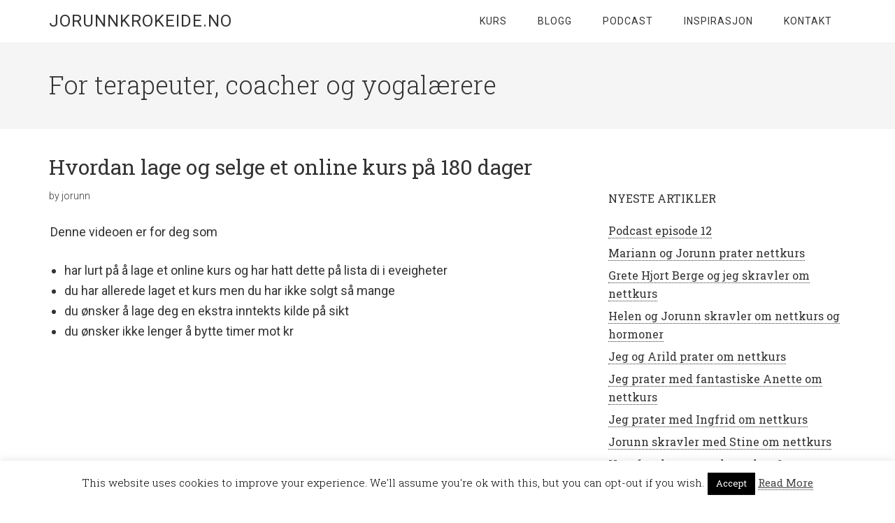

--- FILE ---
content_type: text/html; charset=UTF-8
request_url: https://terapeuter.jorunnkrokeide.no/2019/09/10/hvordan-lage-og-selge-et-online-kurs-pa-180-dager/
body_size: 60796
content:
<!DOCTYPE html>
<html lang="en-US">
<head >
<meta charset="UTF-8" />
<meta name="viewport" content="width=device-width, initial-scale=1" />
<title>Hvordan lage og selge et online kurs på 180 dager</title>
<meta name='robots' content='max-image-preview:large' />
	<!-- Pixel Cat Facebook Pixel Code -->
	<script>
	!function(f,b,e,v,n,t,s){if(f.fbq)return;n=f.fbq=function(){n.callMethod?
	n.callMethod.apply(n,arguments):n.queue.push(arguments)};if(!f._fbq)f._fbq=n;
	n.push=n;n.loaded=!0;n.version='2.0';n.queue=[];t=b.createElement(e);t.async=!0;
	t.src=v;s=b.getElementsByTagName(e)[0];s.parentNode.insertBefore(t,s)}(window,
	document,'script','https://connect.facebook.net/en_US/fbevents.js' );
	fbq( 'init', '1991509791120842' );	</script>
	<!-- DO NOT MODIFY -->
	<!-- End Facebook Pixel Code -->
	<link rel='dns-prefetch' href='//accounts.google.com' />
<link rel='dns-prefetch' href='//apis.google.com' />
<link rel='dns-prefetch' href='//a.trstplse.com' />
<link rel='dns-prefetch' href='//fonts.googleapis.com' />
<link rel="alternate" type="application/rss+xml" title="jorunnkrokeide.no &raquo; Feed" href="https://terapeuter.jorunnkrokeide.no/feed/" />
<link rel="alternate" type="application/rss+xml" title="jorunnkrokeide.no &raquo; Comments Feed" href="https://terapeuter.jorunnkrokeide.no/comments/feed/" />
<link rel="alternate" title="oEmbed (JSON)" type="application/json+oembed" href="https://terapeuter.jorunnkrokeide.no/wp-json/oembed/1.0/embed?url=https%3A%2F%2Fterapeuter.jorunnkrokeide.no%2F2019%2F09%2F10%2Fhvordan-lage-og-selge-et-online-kurs-pa-180-dager%2F" />
<link rel="alternate" title="oEmbed (XML)" type="text/xml+oembed" href="https://terapeuter.jorunnkrokeide.no/wp-json/oembed/1.0/embed?url=https%3A%2F%2Fterapeuter.jorunnkrokeide.no%2F2019%2F09%2F10%2Fhvordan-lage-og-selge-et-online-kurs-pa-180-dager%2F&#038;format=xml" />
<link rel="canonical" href="https://terapeuter.jorunnkrokeide.no/2019/09/10/hvordan-lage-og-selge-et-online-kurs-pa-180-dager/" />
		<!-- This site uses the Google Analytics by MonsterInsights plugin v9.11.1 - Using Analytics tracking - https://www.monsterinsights.com/ -->
		<!-- Note: MonsterInsights is not currently configured on this site. The site owner needs to authenticate with Google Analytics in the MonsterInsights settings panel. -->
					<!-- No tracking code set -->
				<!-- / Google Analytics by MonsterInsights -->
		<style id='wp-img-auto-sizes-contain-inline-css' type='text/css'>
img:is([sizes=auto i],[sizes^="auto," i]){contain-intrinsic-size:3000px 1500px}
/*# sourceURL=wp-img-auto-sizes-contain-inline-css */
</style>
<link rel='stylesheet' id='minimum-pro-theme-css' href='https://terapeuter.jorunnkrokeide.no/wp-content/themes/minimum-pro/style.css?ver=3.2.1' type='text/css' media='all' />
<style id='wp-emoji-styles-inline-css' type='text/css'>

	img.wp-smiley, img.emoji {
		display: inline !important;
		border: none !important;
		box-shadow: none !important;
		height: 1em !important;
		width: 1em !important;
		margin: 0 0.07em !important;
		vertical-align: -0.1em !important;
		background: none !important;
		padding: 0 !important;
	}
/*# sourceURL=wp-emoji-styles-inline-css */
</style>
<link rel='stylesheet' id='cookie-law-info-css' href='https://terapeuter.jorunnkrokeide.no/wp-content/plugins/cookie-law-info/legacy/public/css/cookie-law-info-public.css?ver=3.3.9.1' type='text/css' media='all' />
<link rel='stylesheet' id='cookie-law-info-gdpr-css' href='https://terapeuter.jorunnkrokeide.no/wp-content/plugins/cookie-law-info/legacy/public/css/cookie-law-info-gdpr.css?ver=3.3.9.1' type='text/css' media='all' />
<link rel='stylesheet' id='tve_style_family_tve_flt-css' href='https://terapeuter.jorunnkrokeide.no/wp-content/plugins/thrive-visual-editor/editor/css/thrive_flat.css?ver=10.6.2' type='text/css' media='all' />
<link rel='stylesheet' id='dashicons-css' href='https://terapeuter.jorunnkrokeide.no/wp-includes/css/dashicons.min.css?ver=6.9' type='text/css' media='all' />
<link rel='stylesheet' id='minimum-google-fonts-css' href='//fonts.googleapis.com/css?family=Roboto%3A300%2C400%7CRoboto+Slab%3A300%2C400&#038;ver=3.2.1' type='text/css' media='all' />
<link rel='stylesheet' id='simple-social-icons-font-css' href='https://terapeuter.jorunnkrokeide.no/wp-content/plugins/simple-social-icons/css/style.css?ver=4.0.0' type='text/css' media='all' />
<script type="text/javascript" src="https://terapeuter.jorunnkrokeide.no/wp-includes/js/jquery/jquery.min.js?ver=3.7.1" id="jquery-core-js"></script>
<script type="text/javascript" src="https://terapeuter.jorunnkrokeide.no/wp-includes/js/jquery/jquery-migrate.min.js?ver=3.4.1" id="jquery-migrate-js"></script>
<script type="text/javascript" id="cookie-law-info-js-extra">
/* <![CDATA[ */
var Cli_Data = {"nn_cookie_ids":[],"cookielist":[],"non_necessary_cookies":[],"ccpaEnabled":"","ccpaRegionBased":"","ccpaBarEnabled":"","strictlyEnabled":["necessary","obligatoire"],"ccpaType":"gdpr","js_blocking":"","custom_integration":"","triggerDomRefresh":"","secure_cookies":""};
var cli_cookiebar_settings = {"animate_speed_hide":"500","animate_speed_show":"500","background":"#FFF","border":"#b1a6a6c2","border_on":"","button_1_button_colour":"#000","button_1_button_hover":"#000000","button_1_link_colour":"#fff","button_1_as_button":"1","button_1_new_win":"","button_2_button_colour":"#333","button_2_button_hover":"#292929","button_2_link_colour":"#444","button_2_as_button":"","button_2_hidebar":"1","button_3_button_colour":"#000","button_3_button_hover":"#000000","button_3_link_colour":"#fff","button_3_as_button":"1","button_3_new_win":"","button_4_button_colour":"#000","button_4_button_hover":"#000000","button_4_link_colour":"#fff","button_4_as_button":"1","button_7_button_colour":"#61a229","button_7_button_hover":"#4e8221","button_7_link_colour":"#fff","button_7_as_button":"1","button_7_new_win":"","font_family":"inherit","header_fix":"","notify_animate_hide":"1","notify_animate_show":"","notify_div_id":"#cookie-law-info-bar","notify_position_horizontal":"right","notify_position_vertical":"bottom","scroll_close":"","scroll_close_reload":"","accept_close_reload":"","reject_close_reload":"","showagain_tab":"1","showagain_background":"#fff","showagain_border":"#000","showagain_div_id":"#cookie-law-info-again","showagain_x_position":"100px","text":"#000","show_once_yn":"","show_once":"10000","logging_on":"","as_popup":"","popup_overlay":"1","bar_heading_text":"","cookie_bar_as":"banner","popup_showagain_position":"bottom-right","widget_position":"left"};
var log_object = {"ajax_url":"https://terapeuter.jorunnkrokeide.no/wp-admin/admin-ajax.php"};
//# sourceURL=cookie-law-info-js-extra
/* ]]> */
</script>
<script type="text/javascript" src="https://terapeuter.jorunnkrokeide.no/wp-content/plugins/cookie-law-info/legacy/public/js/cookie-law-info-public.js?ver=3.3.9.1" id="cookie-law-info-js"></script>
<script type="text/javascript" src="https://terapeuter.jorunnkrokeide.no/wp-includes/js/jquery/ui/core.min.js?ver=1.13.3" id="jquery-ui-core-js"></script>
<script type="text/javascript" src="https://terapeuter.jorunnkrokeide.no/wp-includes/js/jquery/ui/menu.min.js?ver=1.13.3" id="jquery-ui-menu-js"></script>
<script type="text/javascript" src="https://terapeuter.jorunnkrokeide.no/wp-includes/js/dist/dom-ready.min.js?ver=f77871ff7694fffea381" id="wp-dom-ready-js"></script>
<script type="text/javascript" src="https://terapeuter.jorunnkrokeide.no/wp-includes/js/dist/hooks.min.js?ver=dd5603f07f9220ed27f1" id="wp-hooks-js"></script>
<script type="text/javascript" src="https://terapeuter.jorunnkrokeide.no/wp-includes/js/dist/i18n.min.js?ver=c26c3dc7bed366793375" id="wp-i18n-js"></script>
<script type="text/javascript" id="wp-i18n-js-after">
/* <![CDATA[ */
wp.i18n.setLocaleData( { 'text direction\u0004ltr': [ 'ltr' ] } );
//# sourceURL=wp-i18n-js-after
/* ]]> */
</script>
<script type="text/javascript" src="https://terapeuter.jorunnkrokeide.no/wp-includes/js/dist/a11y.min.js?ver=cb460b4676c94bd228ed" id="wp-a11y-js"></script>
<script type="text/javascript" src="https://terapeuter.jorunnkrokeide.no/wp-includes/js/jquery/ui/autocomplete.min.js?ver=1.13.3" id="jquery-ui-autocomplete-js"></script>
<script type="text/javascript" src="https://terapeuter.jorunnkrokeide.no/wp-includes/js/imagesloaded.min.js?ver=5.0.0" id="imagesloaded-js"></script>
<script type="text/javascript" src="https://terapeuter.jorunnkrokeide.no/wp-includes/js/masonry.min.js?ver=4.2.2" id="masonry-js"></script>
<script type="text/javascript" src="https://terapeuter.jorunnkrokeide.no/wp-includes/js/jquery/jquery.masonry.min.js?ver=3.1.2b" id="jquery-masonry-js"></script>
<script type="text/javascript" id="tve_frontend-js-extra">
/* <![CDATA[ */
var tve_frontend_options = {"ajaxurl":"https://terapeuter.jorunnkrokeide.no/wp-admin/admin-ajax.php","is_editor_page":"","page_events":[],"is_single":"1","social_fb_app_id":"","dash_url":"https://terapeuter.jorunnkrokeide.no/wp-content/plugins/thrive-visual-editor/thrive-dashboard","queried_object":{"ID":1704,"post_author":"1"},"query_vars":{"page":"","year":"2019","monthnum":"09","day":"10","name":"hvordan-lage-og-selge-et-online-kurs-pa-180-dager"},"$_POST":[],"translations":{"Copy":"Copy","empty_username":"ERROR: The username field is empty.","empty_password":"ERROR: The password field is empty.","empty_login":"ERROR: Enter a username or email address.","min_chars":"At least %s characters are needed","no_headings":"No headings found","registration_err":{"required_field":"\u003Cstrong\u003EError\u003C/strong\u003E: This field is required","required_email":"\u003Cstrong\u003EError\u003C/strong\u003E: Please type your email address.","invalid_email":"\u003Cstrong\u003EError\u003C/strong\u003E: The email address isn&#8217;t correct.","passwordmismatch":"\u003Cstrong\u003EError\u003C/strong\u003E: Password mismatch"}},"routes":{"posts":"https://terapeuter.jorunnkrokeide.no/wp-json/tcb/v1/posts","video_reporting":"https://terapeuter.jorunnkrokeide.no/wp-json/tcb/v1/video-reporting"},"nonce":"8ced58598d","allow_video_src":"","google_client_id":null,"google_api_key":null,"facebook_app_id":null,"lead_generation_custom_tag_apis":["activecampaign","aweber","convertkit","drip","klicktipp","mailchimp","sendlane","zapier"],"post_request_data":[],"user_profile_nonce":"312b0b0ddc","ip":"18.222.252.225","current_user":[],"post_id":"1704","post_title":"Hvordan lage og selge et online kurs p\u00e5 180 dager","post_type":"post","post_url":"https://terapeuter.jorunnkrokeide.no/2019/09/10/hvordan-lage-og-selge-et-online-kurs-pa-180-dager/","is_lp":"","conditional_display":{"is_tooltip_dismissed":false}};
//# sourceURL=tve_frontend-js-extra
/* ]]> */
</script>
<script type="text/javascript" src="https://terapeuter.jorunnkrokeide.no/wp-content/plugins/thrive-visual-editor/editor/js/dist/modules/general.min.js?ver=10.6.2" id="tve_frontend-js"></script>
<script type="text/javascript" src="https://terapeuter.jorunnkrokeide.no/wp-includes/js/plupload/moxie.min.js?ver=1.3.5.1" id="moxiejs-js"></script>
<script type="text/javascript" src="https://terapeuter.jorunnkrokeide.no/wp-content/themes/minimum-pro/js/responsive-menu.js?ver=1.0.0" id="minimum-responsive-menu-js"></script>
<link rel="https://api.w.org/" href="https://terapeuter.jorunnkrokeide.no/wp-json/" /><link rel="alternate" title="JSON" type="application/json" href="https://terapeuter.jorunnkrokeide.no/wp-json/wp/v2/posts/1704" /><link rel="EditURI" type="application/rsd+xml" title="RSD" href="https://terapeuter.jorunnkrokeide.no/xmlrpc.php?rsd" />
<!--PROOF PIXEL--><script
src="https://cdn.useproof.com/proof.js?acc=sZfI7EFsb4OnndNPT5iNDCVo1rf1"
async></script><!--END PROOF PIXEL-->

<!-- Google Tag Manager -->
<script>(function(w,d,s,l,i){w[l]=w[l]||[];w[l].push({'gtm.start':
new Date().getTime(),event:'gtm.js'});var f=d.getElementsByTagName(s)[0],
j=d.createElement(s),dl=l!='dataLayer'?'&l='+l:'';j.async=true;j.src=
'https://www.googletagmanager.com/gtm.js?id='+i+dl;f.parentNode.insertBefore(j,f);
})(window,document,'script','dataLayer','GTM-NMCWNQ8');</script>
<!-- End Google Tag Manager -->

<!-- Google Tag Manager (noscript) -->
<noscript><iframe src="https://www.googletagmanager.com/ns.html?id=GTM-NMCWNQ8"
height="0" width="0" style="display:none;visibility:hidden"></iframe></noscript>
<!-- End Google Tag Manager (noscript) -->
	
<meta name="facebook-domain-verification" content="bwjy62zipt8s5ji0br12gahb7xz3ag"/><style type="text/css" id="tve_global_variables">:root{--tcb-background-author-image:url(https://secure.gravatar.com/avatar/5b24d1a2860a272fa56dbdad4f4b468ec988311403e7cde09f6a0082ac67014e?s=256&d=mm&r=g);--tcb-background-user-image:url();--tcb-background-featured-image-thumbnail:url(https://terapeuter.jorunnkrokeide.no/wp-content/uploads/2019/09/Hvordan-lage-og-selge-et-online-kurs-på-180-dager.jpg);}</style><script type="text/javascript">
(function(url){
	if(/(?:Chrome\/26\.0\.1410\.63 Safari\/537\.31|WordfenceTestMonBot)/.test(navigator.userAgent)){ return; }
	var addEvent = function(evt, handler) {
		if (window.addEventListener) {
			document.addEventListener(evt, handler, false);
		} else if (window.attachEvent) {
			document.attachEvent('on' + evt, handler);
		}
	};
	var removeEvent = function(evt, handler) {
		if (window.removeEventListener) {
			document.removeEventListener(evt, handler, false);
		} else if (window.detachEvent) {
			document.detachEvent('on' + evt, handler);
		}
	};
	var evts = 'contextmenu dblclick drag dragend dragenter dragleave dragover dragstart drop keydown keypress keyup mousedown mousemove mouseout mouseover mouseup mousewheel scroll'.split(' ');
	var logHuman = function() {
		if (window.wfLogHumanRan) { return; }
		window.wfLogHumanRan = true;
		var wfscr = document.createElement('script');
		wfscr.type = 'text/javascript';
		wfscr.async = true;
		wfscr.src = url + '&r=' + Math.random();
		(document.getElementsByTagName('head')[0]||document.getElementsByTagName('body')[0]).appendChild(wfscr);
		for (var i = 0; i < evts.length; i++) {
			removeEvent(evts[i], logHuman);
		}
	};
	for (var i = 0; i < evts.length; i++) {
		addEvent(evts[i], logHuman);
	}
})('//terapeuter.jorunnkrokeide.no/?wordfence_lh=1&hid=96217560CA7F4799AEA0D4963661E767');
</script>
        <script type="text/javascript">
            var jQueryMigrateHelperHasSentDowngrade = false;

			window.onerror = function( msg, url, line, col, error ) {
				// Break out early, do not processing if a downgrade reqeust was already sent.
				if ( jQueryMigrateHelperHasSentDowngrade ) {
					return true;
                }

				var xhr = new XMLHttpRequest();
				var nonce = 'fad44a18b0';
				var jQueryFunctions = [
					'andSelf',
					'browser',
					'live',
					'boxModel',
					'support.boxModel',
					'size',
					'swap',
					'clean',
					'sub',
                ];
				var match_pattern = /\)\.(.+?) is not a function/;
                var erroredFunction = msg.match( match_pattern );

                // If there was no matching functions, do not try to downgrade.
                if ( null === erroredFunction || typeof erroredFunction !== 'object' || typeof erroredFunction[1] === "undefined" || -1 === jQueryFunctions.indexOf( erroredFunction[1] ) ) {
                    return true;
                }

                // Set that we've now attempted a downgrade request.
                jQueryMigrateHelperHasSentDowngrade = true;

				xhr.open( 'POST', 'https://terapeuter.jorunnkrokeide.no/wp-admin/admin-ajax.php' );
				xhr.setRequestHeader( 'Content-Type', 'application/x-www-form-urlencoded' );
				xhr.onload = function () {
					var response,
                        reload = false;

					if ( 200 === xhr.status ) {
                        try {
                        	response = JSON.parse( xhr.response );

                        	reload = response.data.reload;
                        } catch ( e ) {
                        	reload = false;
                        }
                    }

					// Automatically reload the page if a deprecation caused an automatic downgrade, ensure visitors get the best possible experience.
					if ( reload ) {
						location.reload();
                    }
				};

				xhr.send( encodeURI( 'action=jquery-migrate-downgrade-version&_wpnonce=' + nonce ) );

				// Suppress error alerts in older browsers
				return true;
			}
        </script>

		<link rel="icon" href="https://terapeuter.jorunnkrokeide.no/wp-content/themes/minimum-pro/images/favicon.ico" />
<link rel="pingback" href="https://terapeuter.jorunnkrokeide.no/xmlrpc.php" />
<style>
.page-id-338 .tve_post_lp > div > #tve_editor {
    max-width: 800px;
}
/* WPPS CM17310164 CDJ start */
.site-footer .nav-secondary li a { color: #999; font-weight: bold; letter-spacing: 2px; text-transform: uppercase; font-size:14px; line-height:1.5; }
/* WPPS CM17310164 CDJ end */
</style>

<style type="text/css" id="thrive-default-styles"></style>		<!-- Facebook Pixel Code -->
		<script>
			var aepc_pixel = {"pixel_id":"1991509791120842","user":{},"enable_advanced_events":"yes","fire_delay":"0","can_use_sku":"yes"},
				aepc_pixel_args = [],
				aepc_extend_args = function( args ) {
					if ( typeof args === 'undefined' ) {
						args = {};
					}

					for(var key in aepc_pixel_args)
						args[key] = aepc_pixel_args[key];

					return args;
				};

			// Extend args
			if ( 'yes' === aepc_pixel.enable_advanced_events ) {
				aepc_pixel_args.userAgent = navigator.userAgent;
				aepc_pixel_args.language = navigator.language;

				if ( document.referrer.indexOf( document.domain ) < 0 ) {
					aepc_pixel_args.referrer = document.referrer;
				}
			}

						!function(f,b,e,v,n,t,s){if(f.fbq)return;n=f.fbq=function(){n.callMethod?
				n.callMethod.apply(n,arguments):n.queue.push(arguments)};if(!f._fbq)f._fbq=n;
				n.push=n;n.loaded=!0;n.version='2.0';n.agent='dvpixelcaffeinewordpress';n.queue=[];t=b.createElement(e);t.async=!0;
				t.src=v;s=b.getElementsByTagName(e)[0];s.parentNode.insertBefore(t,s)}(window,
				document,'script','https://connect.facebook.net/en_US/fbevents.js');
			
						fbq('init', aepc_pixel.pixel_id, aepc_pixel.user);

							setTimeout( function() {
				fbq('track', "PageView", aepc_pixel_args);
			}, aepc_pixel.fire_delay * 1000 );
					</script>
		<!-- End Facebook Pixel Code -->
					<style class="tve_custom_style">@import url("//fonts.googleapis.com/css?family=Roboto:400,700,300,500&subset=latin");@media (min-width: 300px){:not(#tve) [data-css="tve-u-16c51ee3ffa"]{font-family: Roboto !important;font-weight: 400 !important;font-size: 18px !important;}[data-css="tve-u-16c51ee3ffa"] strong{font-weight: 700 !important;}[data-css="tve-u-16c51ef45fd"]{padding: 0px !important;}:not(#tve) [data-css="tve-u-16cccfe9f1c"]{font-family: Roboto !important;font-weight: 400 !important;font-size: 18px !important;}[data-css="tve-u-16cccfe9f1c"] strong{font-weight: 700 !important;}[data-css="tve-u-16ccd010d15"] .tcb-button-link{background-image: none !important;background-color: rgb(166,207,11) !important;border-bottom: 3px solid rgb(141,176,3);border-radius: 50px;overflow: hidden;padding: 15px 22px !important;}}</style> 					<style type="text/css" id="wp-custom-css">
			/* wpps NM #CM17308700 */
@media (min-width: 300px) {
.page-id-338 .tve_post_lp > div > #tve_editor {
    max-width: 800px;
}
	}
/* wpps NM #CM17308700 end */
/* wpps JHA #CM17350133*/
.CookieDeclaration{
    display: none;	
}
/* wpps JHA #CM17350133 end*/

/* WPPS CM17434324 start */ 
@media screen and (max-width: 600px) {
  .column-footer-2 {
    width: 100% !important;
  }
}
.column-footer-2 {
  float: left;
  width: 33.33%;
	padding: 0 10px;
	margin-bottom: 20px;
}

.row-footer-2:after {
  content: "";
  display: table;
  clear: both;
} 
/* WPPS CM17434324 END */ 

#wfboxOverlay {
	display: none;
}

blockquote {
color: #000000;
	font-weight: bold
}		</style>
		</head>
<body data-rsssl=1 class="wp-singular post-template-default single single-post postid-1704 single-format-standard wp-theme-genesis wp-child-theme-minimum-pro custom-header content-sidebar genesis-breadcrumbs-hidden genesis-footer-widgets-visible" itemscope itemtype="https://schema.org/WebPage"><div class="site-container"><header class="site-header" itemscope itemtype="https://schema.org/WPHeader"><div class="wrap"><div class="title-area"><p class="site-title" itemprop="headline"><a href="https://terapeuter.jorunnkrokeide.no/">jorunnkrokeide.no</a></p></div><div class="widget-area header-widget-area"><section id="nav_menu-2" class="widget widget_nav_menu"><div class="widget-wrap"><nav class="nav-header" itemscope itemtype="https://schema.org/SiteNavigationElement"><ul id="menu-meny-1" class="menu genesis-nav-menu"><li id="menu-item-3942" class="menu-item menu-item-type-custom menu-item-object-custom menu-item-3942"><a target="_blank" href="https://kurs.jorunnkrokeide.no/collections" itemprop="url"><span itemprop="name">KURS</span></a></li>
<li id="menu-item-3760" class="menu-item menu-item-type-post_type menu-item-object-page current_page_parent menu-item-has-children menu-item-3760"><a href="https://terapeuter.jorunnkrokeide.no/blogg/" itemprop="url"><span itemprop="name">BLOGG</span></a>
<ul class="sub-menu">
	<li id="menu-item-3762" class="menu-item menu-item-type-taxonomy menu-item-object-category current-post-ancestor current-menu-parent current-post-parent menu-item-3762"><a href="https://terapeuter.jorunnkrokeide.no/category/lag-nettkurs/" itemprop="url"><span itemprop="name">Lag nettkurs</span></a></li>
	<li id="menu-item-3763" class="menu-item menu-item-type-taxonomy menu-item-object-category menu-item-3763"><a href="https://terapeuter.jorunnkrokeide.no/category/fa-flere-kunder/" itemprop="url"><span itemprop="name">Få flere kunder</span></a></li>
	<li id="menu-item-3766" class="menu-item menu-item-type-taxonomy menu-item-object-category menu-item-3766"><a href="https://terapeuter.jorunnkrokeide.no/category/automatiske-webinarer/" itemprop="url"><span itemprop="name">Automatiske webinarer</span></a></li>
	<li id="menu-item-3765" class="menu-item menu-item-type-taxonomy menu-item-object-category menu-item-3765"><a href="https://terapeuter.jorunnkrokeide.no/category/facebook-grupper/" itemprop="url"><span itemprop="name">Facebook grupper</span></a></li>
	<li id="menu-item-3767" class="menu-item menu-item-type-taxonomy menu-item-object-category menu-item-3767"><a href="https://terapeuter.jorunnkrokeide.no/category/manifestering/" itemprop="url"><span itemprop="name">Manifestering</span></a></li>
	<li id="menu-item-3768" class="menu-item menu-item-type-taxonomy menu-item-object-category menu-item-3768"><a href="https://terapeuter.jorunnkrokeide.no/category/yogalaerer/" itemprop="url"><span itemprop="name">Yogalærer</span></a></li>
	<li id="menu-item-3769" class="menu-item menu-item-type-taxonomy menu-item-object-category menu-item-3769"><a href="https://terapeuter.jorunnkrokeide.no/category/teprat/" itemprop="url"><span itemprop="name">Teprat</span></a></li>
	<li id="menu-item-3770" class="menu-item menu-item-type-taxonomy menu-item-object-category menu-item-3770"><a href="https://terapeuter.jorunnkrokeide.no/category/livet-ellers/" itemprop="url"><span itemprop="name">Livet ellers</span></a></li>
	<li id="menu-item-3764" class="menu-item menu-item-type-taxonomy menu-item-object-category menu-item-3764"><a href="https://terapeuter.jorunnkrokeide.no/category/ukategorisert/" itemprop="url"><span itemprop="name">Ukategorisert</span></a></li>
</ul>
</li>
<li id="menu-item-4017" class="menu-item menu-item-type-post_type menu-item-object-page menu-item-4017"><a href="https://terapeuter.jorunnkrokeide.no/fantastiske-nettkurs-podcast/" itemprop="url"><span itemprop="name">Podcast</span></a></li>
<li id="menu-item-3582" class="menu-item menu-item-type-custom menu-item-object-custom menu-item-3582"><a href="https://terapeuter.jorunnkrokeide.no/inspirasjon" itemprop="url"><span itemprop="name">INSPIRASJON</span></a></li>
<li id="menu-item-78" class="menu-item menu-item-type-post_type menu-item-object-page menu-item-78"><a href="https://terapeuter.jorunnkrokeide.no/kontakt/" itemprop="url"><span itemprop="name">KONTAKT</span></a></li>
</ul></nav></div></section>
</div></div></header><div class="site-tagline"><div class="wrap"><div class="site-tagline-left"><p class="site-description" itemprop="description">For terapeuter, coacher og yogalærere</p></div><div class="site-tagline-right"><aside class="widget-area"><section id="text-21" class="widget widget_text"><div class="widget-wrap">			<div class="textwidget"><p><!--<a class="cta-button" style="background-color: #ff63b1;" href="https://calendly.com/jorunnkrokeide/15min" target="_blank" rel="noopener">Book en gratis prat med meg her</a>--><br />
<!--
<a class="cta-button" style="background-color: #ff63b1;" href="https://terapeuter.jorunnkrokeide.no/gratis-minikurs-hjelp-flere-med-et-nettkurs/" target="_blank" rel="noopener">Få gratis minikurs her!</a>
--></p>
</div>
		</div></section>
</aside></div></div></div><div class="site-inner"><div class="wrap"><div class="content-sidebar-wrap"><main class="content"><article class="post-1704 post type-post status-publish format-standard has-post-thumbnail category-lag-nettkurs entry" aria-label="Hvordan lage og selge et online kurs på 180 dager" itemscope itemtype="https://schema.org/CreativeWork"><header class="entry-header"><h1 class="entry-title" itemprop="headline">Hvordan lage og selge et online kurs på 180 dager</h1>
<p class="entry-meta">by <span class="entry-author" itemprop="author" itemscope itemtype="https://schema.org/Person"><a href="https://terapeuter.jorunnkrokeide.no/author/jomill/" class="entry-author-link" rel="author" itemprop="url"><span class="entry-author-name" itemprop="name">jorunn</span></a></span>  </p></header><div class="entry-content" itemprop="text"><div id="tve_flt" class="tve_flt tcb-style-wrap"><div id="tve_editor" class="tve_shortcode_editor tar-main-content" data-post-id="1704"><div class="thrv_wrapper thrv-page-section">
	<div class="tve-page-section-out"></div>
	<div class="tve-page-section-in tve_empty_dropzone" data-css="tve-u-16c51edfd9a"><div class="thrv_wrapper thrv_contentbox_shortcode thrv-content-box tve-elem-default-pad" data-css="tve-u-16c51ef45fd">
	<div class="tve-content-box-background"></div>
	<div class="tve-cb"><div class="thrv_wrapper thrv_text_element"><p data-css="tve-u-16cccfe9f1c">​​Denne videoen er for deg som <br></p><ul><li class="" data-css="tve-u-16cccfe9f1c">har lurt på å lage et online kurs og har hatt dette på lista di i eveigheter</li><li class="" data-css="tve-u-16cccfe9f1c">du har allerede laget et kurs men du har ikke solgt så mange</li><li class="" data-css="tve-u-16cccfe9f1c">du ønsker å lage deg en ekstra inntekts kilde på sikt</li><li class="" data-css="tve-u-16cccfe9f1c">du ønsker ikke lenger å bytte timer mot kr</li></ul></div><div class="thrv_responsive_video thrv_wrapper" data-type="youtube" data-rel="0" data-url="https://youtu.be/_NqAVeUgO9M">
	

	<div class="tve_responsive_video_container">
		<div class="video_overlay"></div>
	<iframe data-code="_NqAVeUgO9M" data-provider="youtube" src="https://www.youtube.com/embed/_NqAVeUgO9M?rel=0&amp;modestbranding=0&amp;controls=1&amp;showinfo=1&amp;fs=1&amp;wmode=transparent&amp;start=undefined" data-src="https://www.youtube.com/embed/_NqAVeUgO9M?rel=0&amp;modestbranding=0&amp;controls=1&amp;showinfo=1&amp;fs=1&amp;wmode=transparent&amp;start=undefined" allowfullscreen="" frameborder="0"></iframe></div>
</div><div class="thrv_wrapper thrv_text_element"><p data-css="tve-u-16c51ee3ffa">​Hva er feil med å lage kurset først, og være sikker på at du har et bra produkt å selge?</p></div><div class="thrv_wrapper thrv-button" data-css="tve-u-16ccd010d15" data-tcb_hover_state_parent="">
	<a href="https://terapeuter.jorunnkrokeide.no/ny-online-trening" class="tcb-button-link">
		<span class="tcb-button-texts"><span class="tcb-button-text thrv-inline-text">​Gratis online trening 4 steg til et online kurs <br></span></span>
	</a>
</div></div>
</div></div>
</div></div></div><div class="tcb_flag" style="display: none"></div>
<!--<rdf:RDF xmlns:rdf="http://www.w3.org/1999/02/22-rdf-syntax-ns#"
			xmlns:dc="http://purl.org/dc/elements/1.1/"
			xmlns:trackback="http://madskills.com/public/xml/rss/module/trackback/">
		<rdf:Description rdf:about="https://terapeuter.jorunnkrokeide.no/2019/09/10/hvordan-lage-og-selge-et-online-kurs-pa-180-dager/"
    dc:identifier="https://terapeuter.jorunnkrokeide.no/2019/09/10/hvordan-lage-og-selge-et-online-kurs-pa-180-dager/"
    dc:title="Hvordan lage og selge et online kurs på 180 dager"
    trackback:ping="https://terapeuter.jorunnkrokeide.no/2019/09/10/hvordan-lage-og-selge-et-online-kurs-pa-180-dager/trackback/" />
</rdf:RDF>-->
</div><footer class="entry-footer"><p class="entry-meta"><span class="entry-categories">Filed Under: <a href="https://terapeuter.jorunnkrokeide.no/category/lag-nettkurs/" rel="category tag">Lag nettkurs</a></span> </p></footer></article></main><aside class="sidebar sidebar-primary widget-area" role="complementary" aria-label="Primary Sidebar" itemscope itemtype="https://schema.org/WPSideBar"><section id="custom_html-2" class="widget_text widget widget_custom_html"><div class="widget_text widget-wrap"><div class="textwidget custom-html-widget"><!--<div class="right-sidebar-2">-->
<!--<iframe id="interactApp5bceef9827ef58001395cd07" width="800" height="800" style="border:none;max-width:100%;margin:0;" allowtransparency="true" frameborder="0" src="https://quiz.tryinteract.com/#/5bceef9827ef58001395cd07?method=iframe"></iframe>
-->
<!--</div>-->
</div></div></section>

		<section id="recent-posts-2" class="widget widget_recent_entries"><div class="widget-wrap">
		<h4 class="widget-title widgettitle">Nyeste artikler</h4>

		<ul>
											<li>
					<a href="https://terapeuter.jorunnkrokeide.no/2022/01/28/podcast-episode-12/">Podcast episode 12</a>
									</li>
											<li>
					<a href="https://terapeuter.jorunnkrokeide.no/2022/01/19/mariann-og-jorunn-prater-nettkurs/">Mariann og Jorunn prater nettkurs</a>
									</li>
											<li>
					<a href="https://terapeuter.jorunnkrokeide.no/2022/01/10/grete-hjort-berge-og-jeg-skravler-om-nettkurs/">Grete Hjort Berge og jeg skravler om nettkurs</a>
									</li>
											<li>
					<a href="https://terapeuter.jorunnkrokeide.no/2021/12/02/helen-og-jorunn-skravler-om-nettkurs-og-hormoner/">Helen og Jorunn skravler om nettkurs og hormoner</a>
									</li>
											<li>
					<a href="https://terapeuter.jorunnkrokeide.no/2021/12/02/jeg-og-arild-prater-om-nettkurs/">Jeg og Arild prater om nettkurs</a>
									</li>
											<li>
					<a href="https://terapeuter.jorunnkrokeide.no/2021/12/02/jeg-prater-med-fantastiske-anette-om-nettkurs/">Jeg prater med fantastiske Anette om nettkurs</a>
									</li>
											<li>
					<a href="https://terapeuter.jorunnkrokeide.no/2021/12/02/jeg-prater-med-ingfrid-om-nettkurs/">Jeg prater med Ingfrid om nettkurs</a>
									</li>
											<li>
					<a href="https://terapeuter.jorunnkrokeide.no/2021/11/25/jorunn-skravler-med-stine-om-nettkurs/">Jorunn skravler med Stine om nettkurs</a>
									</li>
											<li>
					<a href="https://terapeuter.jorunnkrokeide.no/2021/09/21/hvorfor-slette-epostkontakter/">Hvorfor slette epostkontakter?</a>
									</li>
											<li>
					<a href="https://terapeuter.jorunnkrokeide.no/2021/09/16/workshop-for-akupunktorer/">Workshop for akupunktører</a>
									</li>
					</ul>

		</div></section>
<section id="categories-2" class="widget widget_categories"><div class="widget-wrap"><h4 class="widget-title widgettitle">Temasider</h4>

			<ul>
					<li class="cat-item cat-item-19"><a href="https://terapeuter.jorunnkrokeide.no/category/automatiske-webinarer/">Automatiske webinarer</a> (13)
</li>
	<li class="cat-item cat-item-22"><a href="https://terapeuter.jorunnkrokeide.no/category/fa-flere-kunder/">Få flere kunder</a> (90)
</li>
	<li class="cat-item cat-item-20"><a href="https://terapeuter.jorunnkrokeide.no/category/facebook-grupper/">Facebook grupper</a> (16)
</li>
	<li class="cat-item cat-item-21"><a href="https://terapeuter.jorunnkrokeide.no/category/lag-nettkurs/">Lag nettkurs</a> (64)
</li>
	<li class="cat-item cat-item-27"><a href="https://terapeuter.jorunnkrokeide.no/category/livet-ellers/">Livet ellers</a> (3)
</li>
	<li class="cat-item cat-item-25"><a href="https://terapeuter.jorunnkrokeide.no/category/manifestering/">Manifestering</a> (10)
</li>
	<li class="cat-item cat-item-26"><a href="https://terapeuter.jorunnkrokeide.no/category/teprat/">Teprat</a> (11)
</li>
	<li class="cat-item cat-item-1"><a href="https://terapeuter.jorunnkrokeide.no/category/ukategorisert/">Ukategorisert</a> (69)
</li>
	<li class="cat-item cat-item-24"><a href="https://terapeuter.jorunnkrokeide.no/category/yogalaerer/">Yogalærer</a> (3)
</li>
			</ul>

			</div></section>
</aside></div></div></div><div class="footer-widgets"><div class="wrap"><div class="widget-area footer-widgets-1 footer-widget-area"><section id="custom_html-4" class="widget_text widget widget_custom_html"><div class="widget_text widget-wrap"><div class="textwidget custom-html-widget"><div class="row-footer-2">
	<div class="column-footer-2"><a href="https://terapeuter.jorunnkrokeide.no/inspirasjon/"><img src="https://terapeuter.jorunnkrokeide.no/wp-content/uploads/2021/08/widget-1-3-2.png" alt=""/></a>
		<button class="footer-2-button">
		</button>
	</div>

	<div class="column-footer-2"><a href="https://terapeuter.jorunnkrokeide.no/har-nettkurs"><img src="https://terapeuter.jorunnkrokeide.no/wp-content/uploads/2021/08/widget-1-3-3.png" alt=""/></a>
	<button class="footer-2-button">
		</button>
	</div>

	<div class="column-footer-2"><a href="https://terapeuter.jorunnkrokeide.no/ny-online-trening"><img src="https://terapeuter.jorunnkrokeide.no/wp-content/uploads/2021/08/widget-1-3-5.png" alt=""/></a>
	<button class="footer-2-button">
		</button>
	</div>
	
</div>
</div></div></section>
</div></div></div><footer class="site-footer" itemscope itemtype="https://schema.org/WPFooter"><div class="wrap"><nav class="nav-secondary" aria-label="Secondary" itemscope itemtype="https://schema.org/SiteNavigationElement"><div class="wrap"><ul id="menu-footer-menu" class="menu genesis-nav-menu menu-secondary"><li id="menu-item-415" class="menu-item menu-item-type-post_type menu-item-object-page menu-item-415"><a href="https://terapeuter.jorunnkrokeide.no/cookie-policy/" itemprop="url"><span itemprop="name">Cookie Policy</span></a></li>
<li id="menu-item-413" class="menu-item menu-item-type-post_type menu-item-object-page menu-item-413"><a href="https://terapeuter.jorunnkrokeide.no/privacy-policy/" itemprop="url"><span itemprop="name">Privacy Policy</span></a></li>
<li id="menu-item-414" class="menu-item menu-item-type-post_type menu-item-object-page menu-item-414"><a href="https://terapeuter.jorunnkrokeide.no/terms-and-conditions/" itemprop="url"><span itemprop="name">Vilkår for bruk</span></a></li>
</ul></div></nav><p>© Copyright 2020</p>
	</div></footer></div>			<noscript><img height="1" width="1" style="display:none" src="https://www.facebook.com/tr?id=1991509791120842&amp;ev=PageView&amp;noscript=1"/></noscript>
			<script type="speculationrules">
{"prefetch":[{"source":"document","where":{"and":[{"href_matches":"/*"},{"not":{"href_matches":["/wp-*.php","/wp-admin/*","/wp-content/uploads/*","/wp-content/*","/wp-content/plugins/*","/wp-content/themes/minimum-pro/*","/wp-content/themes/genesis/*","/*\\?(.+)"]}},{"not":{"selector_matches":"a[rel~=\"nofollow\"]"}},{"not":{"selector_matches":".no-prefetch, .no-prefetch a"}}]},"eagerness":"conservative"}]}
</script>
<!--googleoff: all--><div id="cookie-law-info-bar" data-nosnippet="true"><span>This website uses cookies to improve your experience. We'll assume you're ok with this, but you can opt-out if you wish.<a role='button' data-cli_action="accept" id="cookie_action_close_header" class="medium cli-plugin-button cli-plugin-main-button cookie_action_close_header cli_action_button wt-cli-accept-btn">Accept</a> <a href="https://terapeuter.jorunnkrokeide.no" id="CONSTANT_OPEN_URL" target="_blank" class="cli-plugin-main-link">Read More</a></span></div><div id="cookie-law-info-again" data-nosnippet="true"><span id="cookie_hdr_showagain">Privacy &amp; Cookies Policy</span></div><div class="cli-modal" data-nosnippet="true" id="cliSettingsPopup" tabindex="-1" role="dialog" aria-labelledby="cliSettingsPopup" aria-hidden="true">
  <div class="cli-modal-dialog" role="document">
	<div class="cli-modal-content cli-bar-popup">
		  <button type="button" class="cli-modal-close" id="cliModalClose">
			<svg class="" viewBox="0 0 24 24"><path d="M19 6.41l-1.41-1.41-5.59 5.59-5.59-5.59-1.41 1.41 5.59 5.59-5.59 5.59 1.41 1.41 5.59-5.59 5.59 5.59 1.41-1.41-5.59-5.59z"></path><path d="M0 0h24v24h-24z" fill="none"></path></svg>
			<span class="wt-cli-sr-only">Close</span>
		  </button>
		  <div class="cli-modal-body">
			<div class="cli-container-fluid cli-tab-container">
	<div class="cli-row">
		<div class="cli-col-12 cli-align-items-stretch cli-px-0">
			<div class="cli-privacy-overview">
				<h4>Privacy Overview</h4>				<div class="cli-privacy-content">
					<div class="cli-privacy-content-text">This website uses cookies to improve your experience while you navigate through the website. Out of these cookies, the cookies that are categorized as necessary are stored on your browser as they are essential for the working of basic functionalities of the website. We also use third-party cookies that help us analyze and understand how you use this website. These cookies will be stored in your browser only with your consent. You also have the option to opt-out of these cookies. But opting out of some of these cookies may have an effect on your browsing experience.</div>
				</div>
				<a class="cli-privacy-readmore" aria-label="Show more" role="button" data-readmore-text="Show more" data-readless-text="Show less"></a>			</div>
		</div>
		<div class="cli-col-12 cli-align-items-stretch cli-px-0 cli-tab-section-container">
												<div class="cli-tab-section">
						<div class="cli-tab-header">
							<a role="button" tabindex="0" class="cli-nav-link cli-settings-mobile" data-target="necessary" data-toggle="cli-toggle-tab">
								Necessary							</a>
															<div class="wt-cli-necessary-checkbox">
									<input type="checkbox" class="cli-user-preference-checkbox"  id="wt-cli-checkbox-necessary" data-id="checkbox-necessary" checked="checked"  />
									<label class="form-check-label" for="wt-cli-checkbox-necessary">Necessary</label>
								</div>
								<span class="cli-necessary-caption">Always Enabled</span>
													</div>
						<div class="cli-tab-content">
							<div class="cli-tab-pane cli-fade" data-id="necessary">
								<div class="wt-cli-cookie-description">
									Necessary cookies are absolutely essential for the website to function properly. This category only includes cookies that ensures basic functionalities and security features of the website. These cookies do not store any personal information.								</div>
							</div>
						</div>
					</div>
																	<div class="cli-tab-section">
						<div class="cli-tab-header">
							<a role="button" tabindex="0" class="cli-nav-link cli-settings-mobile" data-target="non-necessary" data-toggle="cli-toggle-tab">
								Non-necessary							</a>
															<div class="cli-switch">
									<input type="checkbox" id="wt-cli-checkbox-non-necessary" class="cli-user-preference-checkbox"  data-id="checkbox-non-necessary" checked='checked' />
									<label for="wt-cli-checkbox-non-necessary" class="cli-slider" data-cli-enable="Enabled" data-cli-disable="Disabled"><span class="wt-cli-sr-only">Non-necessary</span></label>
								</div>
													</div>
						<div class="cli-tab-content">
							<div class="cli-tab-pane cli-fade" data-id="non-necessary">
								<div class="wt-cli-cookie-description">
									Any cookies that may not be particularly necessary for the website to function and is used specifically to collect user personal data via analytics, ads, other embedded contents are termed as non-necessary cookies. It is mandatory to procure user consent prior to running these cookies on your website.								</div>
							</div>
						</div>
					</div>
										</div>
	</div>
</div>
		  </div>
		  <div class="cli-modal-footer">
			<div class="wt-cli-element cli-container-fluid cli-tab-container">
				<div class="cli-row">
					<div class="cli-col-12 cli-align-items-stretch cli-px-0">
						<div class="cli-tab-footer wt-cli-privacy-overview-actions">
						
															<a id="wt-cli-privacy-save-btn" role="button" tabindex="0" data-cli-action="accept" class="wt-cli-privacy-btn cli_setting_save_button wt-cli-privacy-accept-btn cli-btn">SAVE &amp; ACCEPT</a>
													</div>
						
					</div>
				</div>
			</div>
		</div>
	</div>
  </div>
</div>
<div class="cli-modal-backdrop cli-fade cli-settings-overlay"></div>
<div class="cli-modal-backdrop cli-fade cli-popupbar-overlay"></div>
<!--googleon: all--><!-- Deadline Funnel --><script type="text/javascript" data-cfasync="false">function base64_encode(e){var r,t,c,a,h,n,o,A,i = "ABCDEFGHIJKLMNOPQRSTUVWXYZabcdefghijklmnopqrstuvwxyz0123456789+/=",d=0,l=0,s="",u=[];if(!e)return e;do r=e.charCodeAt(d++),t=e.charCodeAt(d++),c=e.charCodeAt(d++),A=r<<16|t<<8|c,a=A>>18&63,h=A>>12&63,n=A>>6&63,o=63&A,u[l++]=i.charAt(a)+i.charAt(h)+i.charAt(n)+i.charAt(o);while(d<e.length);s=u.join("");var C=e.length%3;var decoded = (C?s.slice(0,C-3):s)+"===".slice(C||3);decoded = decoded.replace("+", "-");decoded = decoded.replace("/", "_");return decoded;} var url = base64_encode(location.href);var parentUrl = (parent !== window) ? ('/' + base64_encode(document.referrer)) : '';(function() {var s = document.createElement('script');s.type = 'text/javascript';s.async = true;s.setAttribute("data-scriptid", "dfunifiedcode");s.src ="https://deadlinefunnel.com/runified/eyJpdiI6IkdEdU9cL3RxOW5DVTJueWtUNnpIenBnPT0iLCJ2YWx1ZSI6IkVxVnY4cFBcL01QY1p3QnVDb3Z1M3BnPT0iLCJtYWMiOiI1YWE4MDZkMDIwYTI3NDczNThhYjU4NmZlZTg5ZjkwZGRhNTdhYjk4ODcyOWU4MzBkYTUxYjA1ODY0MzkwZjg5In0=/"+url+parentUrl;var s2 = document.getElementsByTagName('script')[0];s2.parentNode.insertBefore(s, s2);})();</script><!-- End Deadline Funnel --><script type='text/javascript'>( $ => {
	/**
	 * Displays toast message from storage, it is used when the user is redirected after login
	 */
	if ( window.sessionStorage ) {
		$( window ).on( 'tcb_after_dom_ready', () => {
			const message = sessionStorage.getItem( 'tcb_toast_message' );

			if ( message ) {
				tcbToast( sessionStorage.getItem( 'tcb_toast_message' ), false );
				sessionStorage.removeItem( 'tcb_toast_message' );
			}
		} );
	}

	/**
	 * Displays toast message
	 *
	 * @param {string}   message  - message to display
	 * @param {Boolean}  error    - whether the message is an error or not
	 * @param {Function} callback - callback function to be called after the message is closed
	 */
	function tcbToast( message, error, callback ) {
		/* Also allow "message" objects */
		if ( typeof message !== 'string' ) {
			message = message.message || message.error || message.success;
		}
		if ( ! error ) {
			error = false;
		}
		TCB_Front.notificationElement.toggle( message, error ? 'error' : 'success', callback );
	}
} )( typeof ThriveGlobal === 'undefined' ? jQuery : ThriveGlobal.$j );
</script>[cookie_declaration]
<style type="text/css" media="screen"></style><style type="text/css" id="tve_notification_styles"></style>
<div class="tvd-toast tve-fe-message" style="display: none">
	<div class="tve-toast-message tve-success-message">
		<div class="tve-toast-icon-container">
			<span class="tve_tick thrv-svg-icon"></span>
		</div>
		<div class="tve-toast-message-container"></div>
	</div>
</div><script type="text/javascript">var tcb_current_post_lists=JSON.parse('[]'); var tcb_post_lists=tcb_post_lists?[...tcb_post_lists,...tcb_current_post_lists]:tcb_current_post_lists;</script><script type="text/javascript" id="site_tracking-js-extra">
/* <![CDATA[ */
var php_data = {"ac_settings":{"tracking_actid":798947531,"site_tracking_default":1,"site_tracking":1},"user_email":""};
//# sourceURL=site_tracking-js-extra
/* ]]> */
</script>
<script type="text/javascript" src="https://terapeuter.jorunnkrokeide.no/wp-content/plugins/activecampaign-subscription-forms/site_tracking.js?ver=6.9" id="site_tracking-js"></script>
<script type="text/javascript" src="https://terapeuter.jorunnkrokeide.no/wp-content/plugins/thrive-visual-editor/editor/js/dist/modules/acf-dynamic-elements.min.js?v=10.6.2&amp;ver=10.6.2" id="tve_frontend_acf-dynamic-elements-js"></script>
<script type="text/javascript" src="https://terapeuter.jorunnkrokeide.no/wp-content/plugins/thrive-visual-editor/editor/js/dist/modules/audio.min.js?v=10.6.2&amp;ver=10.6.2" id="tve_frontend_audio-js"></script>
<script type="text/javascript" src="https://terapeuter.jorunnkrokeide.no/wp-content/plugins/thrive-visual-editor/editor/js/dist/carousel-libs.min.js?ver=10.6.2" id="carousel-libs-js"></script>
<script type="text/javascript" src="https://terapeuter.jorunnkrokeide.no/wp-content/plugins/thrive-visual-editor/editor/js/dist/modules/carousel.min.js?v=10.6.2&amp;ver=10.6.2" id="tve_frontend_carousel-js"></script>
<script type="text/javascript" src="https://terapeuter.jorunnkrokeide.no/wp-content/plugins/thrive-visual-editor/editor/js/dist/modules/contact-form-compat.min.js?v=10.6.2&amp;ver=10.6.2" id="tve_frontend_contact-form-compat-js"></script>
<script type="text/javascript" src="https://terapeuter.jorunnkrokeide.no/wp-content/plugins/thrive-visual-editor/editor/js/dist/modules/content-reveal.min.js?v=10.6.2&amp;ver=10.6.2" id="tve_frontend_content-reveal-js"></script>
<script type="text/javascript" src="https://terapeuter.jorunnkrokeide.no/wp-content/plugins/thrive-visual-editor/editor/js/dist/modules/countdown.min.js?v=10.6.2&amp;ver=10.6.2" id="tve_frontend_countdown-js"></script>
<script type="text/javascript" src="https://terapeuter.jorunnkrokeide.no/wp-content/plugins/thrive-visual-editor/editor/js/dist/modules/conditional-display.min.js?v=10.6.2&amp;ver=10.6.2" id="tve_frontend_conditional-display-js"></script>
<script type="text/javascript" src="https://terapeuter.jorunnkrokeide.no/wp-content/plugins/thrive-visual-editor/editor/js/dist/modules/search-form.min.js?v=10.6.2&amp;ver=10.6.2" id="tve_frontend_search-form-js"></script>
<script type="text/javascript" src="https://terapeuter.jorunnkrokeide.no/wp-content/plugins/thrive-visual-editor/editor/js/dist/modules/dropdown.min.js?v=10.6.2&amp;ver=10.6.2" id="tve_frontend_dropdown-js"></script>
<script type="text/javascript" src="https://terapeuter.jorunnkrokeide.no/wp-content/plugins/thrive-visual-editor/editor/js/dist/modules/country.min.js?v=10.6.2&amp;ver=10.6.2" id="tve_frontend_country-js"></script>
<script type="text/javascript" src="https://terapeuter.jorunnkrokeide.no/wp-content/plugins/thrive-visual-editor/editor/js/dist/modules/state.min.js?v=10.6.2&amp;ver=10.6.2" id="tve_frontend_state-js"></script>
<script type="text/javascript" src="https://terapeuter.jorunnkrokeide.no/wp-content/plugins/thrive-visual-editor/editor/js/dist/date-picker.min.js?ver=10.6.2" id="date-picker-js"></script>
<script type="text/javascript" src="https://terapeuter.jorunnkrokeide.no/wp-content/plugins/thrive-visual-editor/editor/js/dist/modules/datepicker.min.js?v=10.6.2&amp;ver=10.6.2" id="tve_frontend_datepicker-js"></script>
<script type="text/javascript" src="https://terapeuter.jorunnkrokeide.no/wp-content/plugins/thrive-visual-editor/editor/js/dist/modules/divider.min.js?v=10.6.2&amp;ver=10.6.2" id="tve_frontend_divider-js"></script>
<script type="text/javascript" src="https://terapeuter.jorunnkrokeide.no/wp-includes/js/plupload/plupload.min.js?ver=2.1.9" id="plupload-js"></script>
<script type="text/javascript" src="https://terapeuter.jorunnkrokeide.no/wp-content/plugins/thrive-visual-editor/editor/js/dist/modules/file-upload.min.js?v=10.6.2&amp;ver=10.6.2" id="tve_frontend_file-upload-js"></script>
<script type="text/javascript" src="https://accounts.google.com/gsi/client?ver=10.6.2" id="google-client-js"></script>
<script type="text/javascript" src="https://apis.google.com/js/api.js?ver=10.6.2" id="google-api-js"></script>
<script type="text/javascript" src="https://terapeuter.jorunnkrokeide.no/wp-content/plugins/thrive-visual-editor/editor/js/dist/modules/avatar-picker.min.js?v=10.6.2&amp;ver=10.6.2" id="tve_frontend_avatar-picker-js"></script>
<script type="text/javascript" src="https://terapeuter.jorunnkrokeide.no/wp-content/plugins/thrive-visual-editor/editor/js/dist/modules/fill-counter.min.js?v=10.6.2&amp;ver=10.6.2" id="tve_frontend_fill-counter-js"></script>
<script type="text/javascript" src="https://terapeuter.jorunnkrokeide.no/wp-content/plugins/thrive-visual-editor/editor/js/dist/modules/number-counter.min.js?v=10.6.2&amp;ver=10.6.2" id="tve_frontend_number-counter-js"></script>
<script type="text/javascript" src="https://terapeuter.jorunnkrokeide.no/wp-content/plugins/thrive-visual-editor/editor/js/dist/image-gallery-libs.min.js?ver=10.6.2" id="image-gallery-libs-js"></script>
<script type="text/javascript" src="https://terapeuter.jorunnkrokeide.no/wp-content/plugins/thrive-visual-editor/editor/js/dist/modules/image-gallery.min.js?v=10.6.2&amp;ver=10.6.2" id="tve_frontend_image-gallery-js"></script>
<script type="text/javascript" src="https://terapeuter.jorunnkrokeide.no/wp-content/plugins/thrive-visual-editor/editor/js/dist/modules/lead-generation.min.js?v=10.6.2&amp;ver=10.6.2" id="tve_frontend_lead-generation-js"></script>
<script type="text/javascript" src="https://terapeuter.jorunnkrokeide.no/wp-content/plugins/thrive-visual-editor/editor/js/dist/modules/login.min.js?v=10.6.2&amp;ver=10.6.2" id="tve_frontend_login-js"></script>
<script type="text/javascript" src="https://terapeuter.jorunnkrokeide.no/wp-content/plugins/thrive-visual-editor/editor/js/dist/modules/menu.min.js?v=10.6.2&amp;ver=10.6.2" id="tve_frontend_menu-js"></script>
<script type="text/javascript" src="https://terapeuter.jorunnkrokeide.no/wp-content/plugins/thrive-visual-editor/editor/js/dist/modules/number-counter-compat.min.js?v=10.6.2&amp;ver=10.6.2" id="tve_frontend_number-counter-compat-js"></script>
<script type="text/javascript" src="https://terapeuter.jorunnkrokeide.no/wp-content/plugins/thrive-visual-editor/editor/js/dist/modules/post-grid-compat.min.js?v=10.6.2&amp;ver=10.6.2" id="tve_frontend_post-grid-compat-js"></script>
<script type="text/javascript" src="https://terapeuter.jorunnkrokeide.no/wp-content/plugins/thrive-visual-editor/editor/js/dist/modules/pagination.min.js?v=10.6.2&amp;ver=10.6.2" id="tve_frontend_pagination-js"></script>
<script type="text/javascript" src="https://terapeuter.jorunnkrokeide.no/wp-content/plugins/thrive-visual-editor/editor/js/dist/modules/post-list.min.js?v=10.6.2&amp;ver=10.6.2" id="tve_frontend_post-list-js"></script>
<script type="text/javascript" src="https://terapeuter.jorunnkrokeide.no/wp-content/plugins/thrive-visual-editor/editor/js/dist/modules/post-list-filter.min.js?v=10.6.2&amp;ver=10.6.2" id="tve_frontend_post-list-filter-js"></script>
<script type="text/javascript" src="https://terapeuter.jorunnkrokeide.no/wp-content/plugins/thrive-visual-editor/editor/js/dist/modules/pricing-table.min.js?v=10.6.2&amp;ver=10.6.2" id="tve_frontend_pricing-table-js"></script>
<script type="text/javascript" src="https://terapeuter.jorunnkrokeide.no/wp-content/plugins/thrive-visual-editor/editor/js/dist/modules/progress-bar.min.js?v=10.6.2&amp;ver=10.6.2" id="tve_frontend_progress-bar-js"></script>
<script type="text/javascript" src="https://terapeuter.jorunnkrokeide.no/wp-content/plugins/thrive-visual-editor/editor/js/dist/modules/social-share.min.js?v=10.6.2&amp;ver=10.6.2" id="tve_frontend_social-share-js"></script>
<script type="text/javascript" src="https://terapeuter.jorunnkrokeide.no/wp-content/plugins/thrive-visual-editor/editor/js/dist/modules/table.min.js?v=10.6.2&amp;ver=10.6.2" id="tve_frontend_table-js"></script>
<script type="text/javascript" src="https://terapeuter.jorunnkrokeide.no/wp-content/plugins/thrive-visual-editor/editor/js/dist/modules/tabs.min.js?v=10.6.2&amp;ver=10.6.2" id="tve_frontend_tabs-js"></script>
<script type="text/javascript" src="https://terapeuter.jorunnkrokeide.no/wp-content/plugins/thrive-visual-editor/editor/js/dist/modules/timer.min.js?v=10.6.2&amp;ver=10.6.2" id="tve_frontend_timer-js"></script>
<script type="text/javascript" src="https://terapeuter.jorunnkrokeide.no/wp-content/plugins/thrive-visual-editor/editor/js/dist/modules/toc.min.js?v=10.6.2&amp;ver=10.6.2" id="tve_frontend_toc-js"></script>
<script type="text/javascript" src="https://terapeuter.jorunnkrokeide.no/wp-content/plugins/thrive-visual-editor/editor/js/dist/modules/toggle.min.js?v=10.6.2&amp;ver=10.6.2" id="tve_frontend_toggle-js"></script>
<script type="text/javascript" src="https://terapeuter.jorunnkrokeide.no/wp-content/plugins/thrive-visual-editor/editor/js/dist/modules/twitter.min.js?v=10.6.2&amp;ver=10.6.2" id="tve_frontend_twitter-js"></script>
<script type="text/javascript" src="https://terapeuter.jorunnkrokeide.no/wp-content/plugins/thrive-visual-editor/editor/js/dist/modules/user-profile.min.js?v=10.6.2&amp;ver=10.6.2" id="tve_frontend_user-profile-js"></script>
<script type="text/javascript" src="https://terapeuter.jorunnkrokeide.no/wp-content/plugins/thrive-visual-editor/editor/js/dist/modules/video.min.js?v=10.6.2&amp;ver=10.6.2" id="tve_frontend_video-js"></script>
<script type="text/javascript" src="https://terapeuter.jorunnkrokeide.no/wp-content/plugins/thrive-visual-editor/editor/js/dist/modules/google-api.min.js?v=10.6.2&amp;ver=10.6.2" id="tve_frontend_google-api-js"></script>
<script type="text/javascript" src="https://terapeuter.jorunnkrokeide.no/wp-content/plugins/thrive-visual-editor/editor/js/dist/modules/facebook-api.min.js?v=10.6.2&amp;ver=10.6.2" id="tve_frontend_facebook-api-js"></script>
<script type="text/javascript" src="https://terapeuter.jorunnkrokeide.no/wp-content/plugins/thrive-visual-editor/editor/js/dist/modules/modal.min.js?v=10.6.2&amp;ver=10.6.2" id="tve_frontend_modal-js"></script>
<script type="text/javascript" src="https://terapeuter.jorunnkrokeide.no/wp-includes/js/comment-reply.min.js?ver=6.9" id="comment-reply-js" async="async" data-wp-strategy="async" fetchpriority="low"></script>
<script type="text/javascript" id="tve-dash-frontend-js-extra">
/* <![CDATA[ */
var tve_dash_front = {"ajaxurl":"https://terapeuter.jorunnkrokeide.no/wp-admin/admin-ajax.php","force_ajax_send":"","is_crawler":"1","recaptcha":[],"turnstile":[],"post_id":"1704"};
//# sourceURL=tve-dash-frontend-js-extra
/* ]]> */
</script>
<script type="text/javascript" src="https://terapeuter.jorunnkrokeide.no/wp-content/plugins/thrive-visual-editor/thrive-dashboard/js/dist/frontend.min.js?ver=10.6.2" id="tve-dash-frontend-js"></script>
<script type="text/javascript" async src="https://a.trstplse.com/app/js/api.min.js?ver=6.9" id="trustpulse-api-js-js"></script>
<script type="text/javascript" id="trustpulse-api-js-js-after">
/* <![CDATA[ */
!function(n,t){if(!n[t])n[t]=function(){(n._tpq=n._tpq||[]).push(arguments)}}(window,"tptag");tptag("init",5411);
//# sourceURL=trustpulse-api-js-js-after
/* ]]> */
</script>
<script type="text/javascript" id="fca_pc_client_js-js-extra">
/* <![CDATA[ */
var fcaPcEvents = [{"triggerType":"post","trigger":["all"],"parameters":{},"event":"ViewContent","apiAction":"track","ID":"f00802ba-ed37-4fd1-a2b3-4d4873fab7ee"}];
var fcaPcPost = {"title":"Hvordan lage og selge et online kurs p\u00e5 180 dager","type":"post","id":"1704","categories":["Lag nettkurs"]};
var fcaPcOptions = {"pixel_types":["Facebook Pixel"],"capis":[],"ajax_url":"https://terapeuter.jorunnkrokeide.no/wp-admin/admin-ajax.php","debug":"","edd_currency":"USD","nonce":"035358774d","utm_support":"","user_parameters":"","edd_enabled":"","edd_delay":"0","woo_enabled":"","woo_delay":"0","woo_order_cookie":"","video_enabled":""};
//# sourceURL=fca_pc_client_js-js-extra
/* ]]> */
</script>
<script type="text/javascript" src="https://terapeuter.jorunnkrokeide.no/wp-content/plugins/facebook-conversion-pixel/pixel-cat.min.js?ver=3.2.0" id="fca_pc_client_js-js"></script>
<script type="text/javascript" src="https://terapeuter.jorunnkrokeide.no/wp-content/plugins/facebook-conversion-pixel/video.js?ver=6.9" id="fca_pc_video_js-js"></script>
<script type="text/javascript" id="aepc-pixel-events-js-extra">
/* <![CDATA[ */
var aepc_pixel_events = {"custom_events":{"AdvancedEvents":[{"params":{"login_status":"not_logged_in","post_type":"post","object_id":1704,"object_type":"single","tax_category":["Lag nettkurs"]}}]},"api":{"root":"https://terapeuter.jorunnkrokeide.no/wp-json/","nonce":"8ced58598d"}};
//# sourceURL=aepc-pixel-events-js-extra
/* ]]> */
</script>
<script type="text/javascript" src="https://terapeuter.jorunnkrokeide.no/wp-content/plugins/pixel-caffeine/build/frontend.js?ver=2.3.3" id="aepc-pixel-events-js"></script>
<script id="wp-emoji-settings" type="application/json">
{"baseUrl":"https://s.w.org/images/core/emoji/17.0.2/72x72/","ext":".png","svgUrl":"https://s.w.org/images/core/emoji/17.0.2/svg/","svgExt":".svg","source":{"concatemoji":"https://terapeuter.jorunnkrokeide.no/wp-includes/js/wp-emoji-release.min.js?ver=6.9"}}
</script>
<script type="module">
/* <![CDATA[ */
/*! This file is auto-generated */
const a=JSON.parse(document.getElementById("wp-emoji-settings").textContent),o=(window._wpemojiSettings=a,"wpEmojiSettingsSupports"),s=["flag","emoji"];function i(e){try{var t={supportTests:e,timestamp:(new Date).valueOf()};sessionStorage.setItem(o,JSON.stringify(t))}catch(e){}}function c(e,t,n){e.clearRect(0,0,e.canvas.width,e.canvas.height),e.fillText(t,0,0);t=new Uint32Array(e.getImageData(0,0,e.canvas.width,e.canvas.height).data);e.clearRect(0,0,e.canvas.width,e.canvas.height),e.fillText(n,0,0);const a=new Uint32Array(e.getImageData(0,0,e.canvas.width,e.canvas.height).data);return t.every((e,t)=>e===a[t])}function p(e,t){e.clearRect(0,0,e.canvas.width,e.canvas.height),e.fillText(t,0,0);var n=e.getImageData(16,16,1,1);for(let e=0;e<n.data.length;e++)if(0!==n.data[e])return!1;return!0}function u(e,t,n,a){switch(t){case"flag":return n(e,"\ud83c\udff3\ufe0f\u200d\u26a7\ufe0f","\ud83c\udff3\ufe0f\u200b\u26a7\ufe0f")?!1:!n(e,"\ud83c\udde8\ud83c\uddf6","\ud83c\udde8\u200b\ud83c\uddf6")&&!n(e,"\ud83c\udff4\udb40\udc67\udb40\udc62\udb40\udc65\udb40\udc6e\udb40\udc67\udb40\udc7f","\ud83c\udff4\u200b\udb40\udc67\u200b\udb40\udc62\u200b\udb40\udc65\u200b\udb40\udc6e\u200b\udb40\udc67\u200b\udb40\udc7f");case"emoji":return!a(e,"\ud83e\u1fac8")}return!1}function f(e,t,n,a){let r;const o=(r="undefined"!=typeof WorkerGlobalScope&&self instanceof WorkerGlobalScope?new OffscreenCanvas(300,150):document.createElement("canvas")).getContext("2d",{willReadFrequently:!0}),s=(o.textBaseline="top",o.font="600 32px Arial",{});return e.forEach(e=>{s[e]=t(o,e,n,a)}),s}function r(e){var t=document.createElement("script");t.src=e,t.defer=!0,document.head.appendChild(t)}a.supports={everything:!0,everythingExceptFlag:!0},new Promise(t=>{let n=function(){try{var e=JSON.parse(sessionStorage.getItem(o));if("object"==typeof e&&"number"==typeof e.timestamp&&(new Date).valueOf()<e.timestamp+604800&&"object"==typeof e.supportTests)return e.supportTests}catch(e){}return null}();if(!n){if("undefined"!=typeof Worker&&"undefined"!=typeof OffscreenCanvas&&"undefined"!=typeof URL&&URL.createObjectURL&&"undefined"!=typeof Blob)try{var e="postMessage("+f.toString()+"("+[JSON.stringify(s),u.toString(),c.toString(),p.toString()].join(",")+"));",a=new Blob([e],{type:"text/javascript"});const r=new Worker(URL.createObjectURL(a),{name:"wpTestEmojiSupports"});return void(r.onmessage=e=>{i(n=e.data),r.terminate(),t(n)})}catch(e){}i(n=f(s,u,c,p))}t(n)}).then(e=>{for(const n in e)a.supports[n]=e[n],a.supports.everything=a.supports.everything&&a.supports[n],"flag"!==n&&(a.supports.everythingExceptFlag=a.supports.everythingExceptFlag&&a.supports[n]);var t;a.supports.everythingExceptFlag=a.supports.everythingExceptFlag&&!a.supports.flag,a.supports.everything||((t=a.source||{}).concatemoji?r(t.concatemoji):t.wpemoji&&t.twemoji&&(r(t.twemoji),r(t.wpemoji)))});
//# sourceURL=https://terapeuter.jorunnkrokeide.no/wp-includes/js/wp-emoji-loader.min.js
/* ]]> */
</script>
</body></html>


--- FILE ---
content_type: text/plain
request_url: https://www.google-analytics.com/j/collect?v=1&_v=j102&a=1815387972&t=pageview&_s=1&dl=https%3A%2F%2Fterapeuter.jorunnkrokeide.no%2F2019%2F09%2F10%2Fhvordan-lage-og-selge-et-online-kurs-pa-180-dager%2F&ul=en-us%40posix&dt=Hvordan%20lage%20og%20selge%20et%20online%20kurs%20p%C3%A5%20180%20dager&sr=1280x720&vp=1280x720&_u=YEBAAEABAAAAACAAI~&jid=527268559&gjid=2033060884&cid=1488472899.1769903737&tid=UA-46653006-2&_gid=385657204.1769903737&_r=1&_slc=1&gtm=45He61r1n81NMCWNQ8za200&gcd=13l3l3l3l1l1&dma=0&tag_exp=103116026~103200004~104527907~104528501~104573694~104684208~104684211~115616985~115938465~115938469~116185181~116185182~116988316~117041587&z=1452106230
body_size: -454
content:
2,cG-7HRSMZ96R5

--- FILE ---
content_type: application/javascript
request_url: https://prism.app-us1.com/?a=798947531&u=https%3A%2F%2Fterapeuter.jorunnkrokeide.no%2F2019%2F09%2F10%2Fhvordan-lage-og-selge-et-online-kurs-pa-180-dager%2F
body_size: 124
content:
window.visitorGlobalObject=window.visitorGlobalObject||window.prismGlobalObject;window.visitorGlobalObject.setVisitorId('937b2b41-74cf-4db4-bc08-4ba0aacf4398', '798947531');window.visitorGlobalObject.setWhitelistedServices('tracking', '798947531');